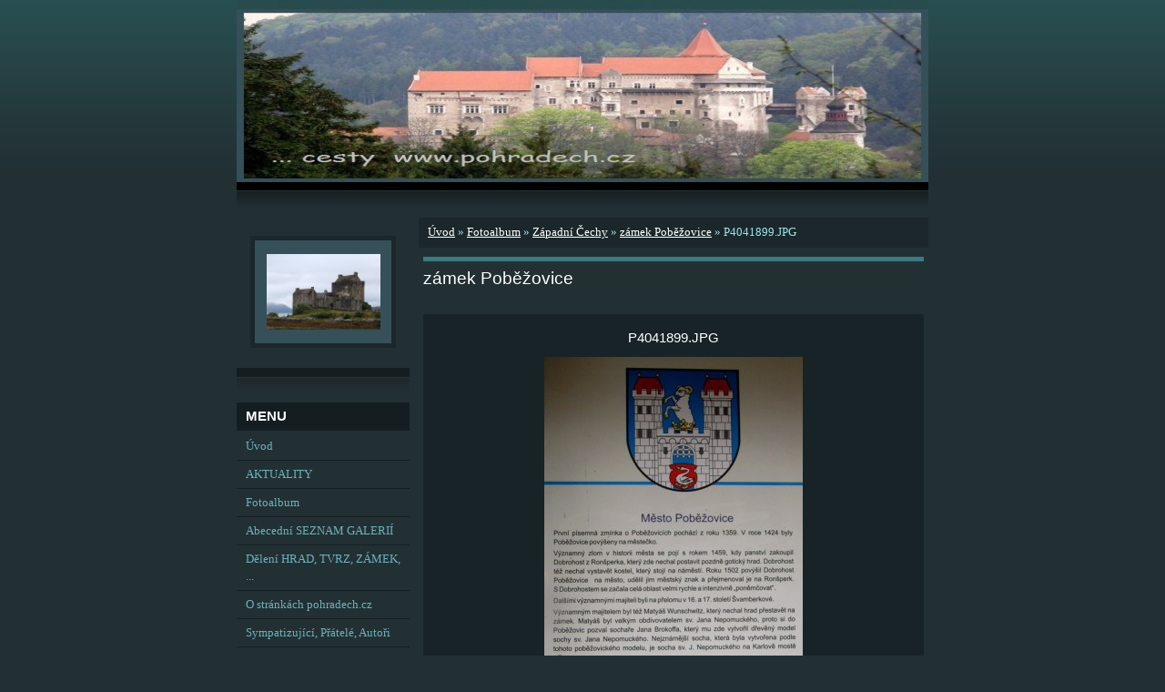

--- FILE ---
content_type: text/html; charset=UTF-8
request_url: https://www.pohradech.cz/fotoalbum/zapadni-cechy/zamek-pobezovice/p4041899.jpg.html
body_size: 6634
content:
<?xml version="1.0" encoding="utf-8"?>
<!DOCTYPE html PUBLIC "-//W3C//DTD XHTML 1.0 Transitional//EN" "http://www.w3.org/TR/xhtml1/DTD/xhtml1-transitional.dtd">
<html lang="cs" xml:lang="cs" xmlns="http://www.w3.org/1999/xhtml" xmlns:fb="http://ogp.me/ns/fb#">

    <head>

        <meta http-equiv="content-type" content="text/html; charset=utf-8" />
        <meta name="description" content="hrady, zříceniny, zámky, kláštery, zajímavá místa,cesty,fotografie hradů a zřícenin, cesty za historií,Čechy, Morava, Slezsko, tours of castles, turistika, výlety, cestování" />
        <meta name="keywords" content="hrady,zříceniny,fotky,fotografie,cesty,historie,výlety na hrady,volný čas,heraldika,cesty,zámky,tvrze,výlety,české hrady,tours,castles" />
        <meta name="robots" content="all,follow" />
        <meta name="author" content="www.pohradech.cz" />
        
        <title>
            cesty po hradech a zříceninách, .. www.pohradech.cz - Fotoalbum - Západní Čechy - zámek Poběžovice - P4041899.JPG
        </title>
        <link rel="stylesheet" href="https://s3a.estranky.cz/css/uig.css" type="text/css" />
               					<link rel="stylesheet" href="/style.1662652208.1.css" type="text/css" />
<link rel="stylesheet" href="//code.jquery.com/ui/1.12.1/themes/base/jquery-ui.css">
<script src="//code.jquery.com/jquery-1.12.4.js"></script>
<script src="//code.jquery.com/ui/1.12.1/jquery-ui.js"></script>
<script type="text/javascript" src="https://s3c.estranky.cz/js/ui.js?nc=1" id="index_script" ></script><meta property="og:title" content="P4041899.JPG" />
<meta property="og:type" content="article" />
<meta property="og:url" content="https://www.pohradech.cz/fotoalbum/zapadni-cechy/zamek-pobezovice/p4041899.jpg.html" />
<meta property="og:image" content="https://www.pohradech.cz/img/tiny/807.jpg" />
<meta property="og:site_name" content="cesty po hradech a zříceninách, .. www.pohradech.cz" />
<meta property="og:description" content="" />
			<script type="text/javascript">
				dataLayer = [{
					'subscription': 'true',
				}];
			</script>
			<link rel="shortcut icon" type="image/x-icon" href=" http://www.pohradech.cz/img/picture/199/favicon--2-.png" />
    </head>
    <body class=" contact-active">
        <!-- Wrapping the whole page, may have fixed or fluid width -->
        <div id="whole-page">

            

            <!-- Because of the matter of accessibility (text browsers,
            voice readers) we include a link leading to the page content and
            navigation } you'll probably want to hide them using display: none
            in your stylesheet -->

            <a href="#articles" class="accessibility-links">Jdi na obsah</a>
            <a href="#navigation" class="accessibility-links">Jdi na menu</a>

            <!-- We'll fill the document using horizontal rules thus separating
            the logical chunks of the document apart -->
            <hr />

						

			      <!-- block for skyscraper and rectangle  -->
			      <div id="sky-scraper-block">
              
              
		        </div>
			      <!-- block for skyscraper and rectangle  -->
			
            <!-- Wrapping the document's visible part -->
            <div id="document">
              <div id="in-document">
                <!-- header -->
  <div id="header">
     <div class="inner_frame">
        <!-- This construction allows easy image replacement -->
        <h1 class="head-left hidden">
  <a href="https://www.pohradech.cz/" title="cesty po hradech a zříceninách, .. www.pohradech.cz" style="display:none;">cesty po hradech a zříceninách, .. www.pohradech.cz</a>
  <span title="cesty po hradech a zříceninách, .. www.pohradech.cz">
  </span>
</h1>
        <div id="header-decoration" class="decoration">
        </div>
     </div>
  </div>
<!-- /header -->


                <!-- Possible clearing elements (more through the document) -->
                <div id="clear1" class="clear">
                    &nbsp;
                </div>
                <hr />

                <!-- body of the page -->
                <div id="body">

                    <div id="nav-column">

                        <div class="column">
                            <div class="inner-column inner_frame">
                                <!-- Portrait -->
  <div id="portrait" class="section">
    <h2>Portrét
      <span id="nav-portrait" class="portrait">
      </span></h2>
    <div class="inner_frame">
      <a href="/">
        <img src="/img/portrait.1.1535726893.jpeg" width="270" height="180" alt="Portrét" /></a>
    </div>
  </div>
<!-- /Portrait -->
<hr />

                                
  						
                             </div>
                        </div>

                        <!-- Such navigation allows both horizontal and vertical rendering -->
<div id="navigation">
    <div class="inner_frame">
        <h2>Menu
            <span id="nav-decoration" class="decoration"></span>
        </h2>
        <nav>
            <menu class="menu-type-standard">
                <li class="">
  <a href="/">Úvod</a>
     
</li>
<li class="">
  <a href="/clanky/aktuality/">AKTUALITY</a>
     
</li>
<li class="">
  <a href="/fotoalbum/">Fotoalbum</a>
     
</li>
<li class="level_1 dropdown">
  <a href="/clanky/abecedni-seznam-galerii/">Abecední SEZNAM GALERIÍ</a>
     <ul class="level_2">
<li class="">
  <a href="/clanky/abecedni-seznam-galerii/a---l/">A - L</a>
</li><li class="">
  <a href="/clanky/abecedni-seznam-galerii/m---z/">M - Ž</a>
</li>
</ul>
</li>
<li class="level_1 dropdown">
  <a href="/clanky/deleni-hrad--tvrz--zamek--.../">Dělení HRAD, TVRZ, ZÁMEK, ...</a>
     <ul class="level_2">
<li class="">
  <a href="/clanky/deleni-hrad--tvrz--zamek--.../hrady--a-jejich-zriceniny-/">Hrady (a jejich zříceniny)</a>
</li><li class="">
  <a href="/clanky/deleni-hrad--tvrz--zamek--.../tvrze--a-jejich-zriceniny-/">Tvrze (a jejich zříceniny)</a>
</li><li class="">
  <a href="/clanky/deleni-hrad--tvrz--zamek--.../zamky/">Zámky</a>
</li><li class="">
  <a href="/clanky/deleni-hrad--tvrz--zamek--.../jine--kostely--klastery--...-/">Jiné (kostely, kláštery, ...)</a>
</li>
</ul>
</li>
<li class="">
  <a href="/clanky/o-strankach-pohradech.cz/">O stránkách pohradech.cz</a>
     
</li>
<li class="">
  <a href="/clanky/sympatizujici--pratele--autori/">Sympatizující, Přátelé, Autoři</a>
     
</li>
<li class="">
  <a href="/clanky/archiv-vyroci/">Archiv výročí</a>
     
</li>

            </menu>
        </nav>
        <div id="clear6" class="clear">
          &nbsp;
        </div>
    </div>
</div>
<!-- menu ending -->

                        
                        

                        <div id="clear2" class="clear">
                            &nbsp;
                        </div>
                        <hr />

                        <!-- Side column left/right -->
                        <div class="column">

                            <!-- Inner column -->
                            <div class="inner_frame inner-column">
                              <!-- Photo album -->
  <div id="photo-album-nav" class="section">
    <h2>Fotoalbum
      <span id="photo-album-decoration" class="decoration">
      </span></h2>
    <div class="inner_frame">
      <ul>
        <li class="first ">
  <a href="/fotoalbum/cizi-kraje/">
    Cizí kraje</a></li>
<li class="">
  <a href="/fotoalbum/jizni-cechy/">
    Jižní Čechy</a></li>
<li class="">
  <a href="/fotoalbum/jizni-morava/">
    Jižní Morava</a></li>
<li class="">
  <a href="/fotoalbum/rodokmeny--vyvody/">
    Rodokmeny, vývody</a></li>
<li class="">
  <a href="/fotoalbum/severni-cechy/">
    Severní Čechy</a></li>
<li class="">
  <a href="/fotoalbum/severni-morava--a-slezsko-/">
    Severní Morava (a Slezsko)</a></li>
<li class="">
  <a href="/fotoalbum/stredni-cechy/">
    Střední Čechy</a></li>
<li class="">
  <a href="/fotoalbum/stripky-ze-stredoveku/">
    střípky ze středověku</a></li>
<li class="">
  <a href="/fotoalbum/vychodni-cechy/">
    Východní Čechy</a></li>
<li class="">
  <a href="/fotoalbum/zachody--tedy-prevety/">
    záchody, tedy PREVÉTY</a></li>
<li class="last ">
  <a href="/fotoalbum/zapadni-cechy/">
    Západní Čechy</a></li>

      </ul>
    </div>
  </div>
<!-- /Photo album -->
<hr />

                              <!-- Last photo -->
  <div id="last-photo" class="section">
    <h2>Poslední fotografie
      <span id="last-photo-decoration" class="decoration">
      </span></h2>
    <div class="inner_frame">
      <div class="wrap-of-wrap">
        <div class="wrap-of-photo">
          <a href="/fotoalbum/jizni-morava/pernstejn/leden-2024-../">
            <img src="/img/tiny/15649.jpg" alt="c1" width="75" height="46" /></a>
        </div>
      </div>
      <span>
        <a href="/fotoalbum/jizni-morava/pernstejn/leden-2024-../">leden 2024 ..</a>
      </span>
    </div>
  </div>
<!-- /Last photo -->
<hr />

                              
                              <div id="fb-likebox-feed" class="section">
    <h2>Facebook <span class="decoration fb-code"></span></h2>
    <div class="inner_frame" id="fb-likebox-feed_div">
        <div id="fb_likebox_width">
            <div class="fb-page" data-href="https://www.facebook.com/Cestypohradech?ref=hl" data-tabs="timeline" data-small-header="false" data-adapt-container-width="true" data-hide-cover="false" data-show-facepile="true">
                <blockquote cite="https://www.facebook.com/Cestypohradech?ref=hl" class="fb-xfbml-parse-ignore">
                    <a href="https://www.facebook.com/Cestypohradech?ref=hl">Cestypohradech?ref=hl</a>
                </blockquote>
            </div>
        </div>
    </div>
</div>
                              <!-- Contact -->
  <div id="contact-nav" class="section">
    <h2>Kontakt
      <span id="contact-nav-decoration" class="decoration">
      </span></h2>
    <div class="inner_frame">
      <address>
        <p class="contact_name"></p><p class="contact_adress">cesty@pohradech.cz<br />
toursofcastles@pohradech.cz<br />
správce: t. kordač</p>
      </address>
    </div>
  </div>
<!-- /Contact -->

                              
                              <!-- Own code -->
  <div class="section own-code-nav">
    <h2>... HRADY
      <span class="decoration own-code-nav">
      </span></h2>
    <div class="inner_frame">
      KDYSI I NYNÍ STÁLE PLNÍ SVÉ DVĚ ZÁKLADNÍ FUNKCE - CHRÁNÍ A BRÁNÍ. CHRÁNÍ KONTINUITU, BRÁNÍ ZAPOMENOUT. ........ Irena Bukačová, předmluva k dílu České hrady, zámky a tvrze, Františka A. Hebera, Nakl. ARGO, 2002                                                                          
    </div>
  </div>
<!-- /Own code -->
<hr />
<!-- Own code -->
  <div class="section own-code-nav">
    <h2>PŘEDPOVĚĎ POČASÍ
      <span class="decoration own-code-nav">
      </span></h2>
    <div class="inner_frame">
      <a href="http://www.slunecno.cz/"><img src="http://www.slunecno.cz/pocasi-na-web.php?obr=2&amp;pism=2&amp;d=3&amp;p1=4D7B7D&amp;p2=A6A600&amp;p3=FFFF73&amp;t1=DB0000" alt="Dlouhodobá předpověď počasí" border="0" style="boder: 0px" /></a>                                                                          
    </div>
  </div>
<!-- /Own code -->
<hr />
<!-- Own code -->
  <div class="section own-code-nav">
    <h2>REKLAMA
      <span class="decoration own-code-nav">
      </span></h2>
    <div class="inner_frame">
      </p>
<p><img width="157" height="150" src="/img/picture/82/hrad-ramecek-s-textem-jpg.jpg" alt="hrad-ramecek-s-textem-jpg.jpg" class="text-picture left-float" />www.pohradech.cz</p>
____________________________________________
<p> <a href="http://www.pivovarferdinand.cz"><img width="160" height="74" src="/img/picture/398/logo-ferdinand-02.jpg" alt="logo-ferdinand-02.jpg" class="text-picture left-float" /></a></p>
<p><span style="font-size: xx-small;"><span style="font-family: Comic Sans MS;">Pivovar založený Františkem Ferdinandem d´Este, kdysi následníkem trůnu a korunním princem českým. Pivovar zůstává věrný tradici i ve výrobních postupech. </span></span></p>
_________________________________________

<p> <a href="http://www.hospicstrasburk.cz"><img width="191" height="72" class="text-picture left-float" alt="logo-hospic-strasburk-na-web-pohradech.jpg" src="/img/picture/639/logo-hospic-strasburk-na-web-pohradech.jpg" /></a></p>                                                                          
    </div>
  </div>
<!-- /Own code -->
<hr />
<!-- Own code -->
  <div class="section own-code-nav">
    <h2>zákaz pirátského kopírování, autor. práva
      <span class="decoration own-code-nav">
      </span></h2>
    <div class="inner_frame">
      <body oncontextmenu="return false" onmousedown="return false" onselectstart="return false" ondragstart="return false">
</body>
</html>
<a rel="license" href="http://creativecommons.org/licenses/by-nc-nd/3.0/cz/"><img alt="Licence Creative Commons" style="border-width:0" src="http://i.creativecommons.org/l/by-nc-nd/3.0/cz/88x31.png" /></a><br />Tyto stránky jako celek (soubor děl) i jednotlivé fotografie a další prvky (dílo/a) podléhají licenci <a rel="license" href="http://creativecommons.org/licenses/by-nc-nd/3.0/cz/">Creative Commons, tj. 1. Uveďte autora, 2. Neužívejte dílo komerčně, 3. Nezasahujte do díla.</a>
<p style="text-align: right;"><img width="125" height="32" src="/img/picture/431/bez-nazvu.jpg" alt="bez-nazvu.jpg" class="text-picture left-float" /> </p>                                                                           
    </div>
  </div>
<!-- /Own code -->
<hr />

                              
                              
                              
                              
                              
                              <!-- Stats -->
  <div id="stats" class="section">
    <h2>Statistiky
      <span id="stats-decoration" class="decoration">
      </span></h2>
    <div class="inner_frame">
      <!-- Keeping in mind people with disabilities (summary, caption) as well as worshipers of semantic web -->
      <table summary="Statistiky">

        <tfoot>
          <tr>
            <th scope="row">Online:</th>
            <td>17</td>
          </tr>
        </tfoot>

        <tbody>
          <tr>
            <th scope="row">Celkem:</th>
            <td>3970424</td>
          </tr>
          <tr>
            <th scope="row">Měsíc:</th>
            <td>65632</td>
          </tr>
          <tr>
            <th scope="row">Den:</th>
            <td>1258</td>
          </tr>
        </tbody>
      </table>
    </div>
  </div>
<!-- Stats -->
<hr />
                            </div>
                            <!-- /Inner column -->

                            <div id="clear4" class="clear">
                                &nbsp;
                            </div>

                        </div>
                        <!-- end of first column -->
                    </div>

                    <!-- main page content -->
                    <div id="content">
                      <!-- Breadcrumb navigation -->
<div id="breadcrumb-nav">
  <a href="/">Úvod</a> &raquo; <a href="/fotoalbum/">Fotoalbum</a> &raquo; <a href="/fotoalbum/zapadni-cechy/">Západní Čechy</a> &raquo; <a href="/fotoalbum/zapadni-cechy/zamek-pobezovice/">zámek Poběžovice</a> &raquo; <span>P4041899.JPG</span>
</div>
<hr />

                      <script language="JavaScript" type="text/javascript">
  <!--
    index_setCookieData('index_curr_photo', 807);
  //-->
</script>

<div id="slide">
  <h2>zámek Poběžovice</h2>
  <div id="click">
    <h3 id="photo_curr_title">P4041899.JPG</h3>
    <div class="slide-img">
      <a href="/fotoalbum/zapadni-cechy/zamek-pobezovice/p4041897.jpg.html" class="previous-photo"  id="photo_prev_a" title="předchozí fotka"><span>&laquo;</span></a>  <!-- previous photo -->

      <a href="/fotoalbum/zapadni-cechy/zamek-pobezovice/p4041899.jpg.-.html" class="actual-photo" onclick="return index_photo_open(this,'_fullsize');" id="photo_curr_a"><img src="/img/mid/807/p4041899.jpg" alt="" width="284" height="460"  id="photo_curr_img" /></a>   <!-- actual shown photo -->

      <a href="/fotoalbum/zapadni-cechy/zamek-pobezovice/p4041900.jpg.html" class="next-photo"  id="photo_next_a" title="další fotka"><span>&raquo;</span></a>  <!-- next photo -->

      <br /> <!-- clear -->
    </div>
    <p id="photo_curr_comment">
      
    </p>
    <div class="fb-like" data-href="https://www.pohradech.cz/fotoalbum/zapadni-cechy/zamek-pobezovice/p4041899.jpg.html" data-layout="standard" data-show-faces="false" data-action="recommend" data-share="false" data-colorscheme="light"></div>
  </div>
  <!-- TODO: javascript -->
<script type="text/javascript">
  <!--
    var index_ss_type = "small";
    var index_ss_nexthref = "/fotoalbum/zapadni-cechy/zamek-pobezovice/p4041900.jpg.html";
    var index_ss_firsthref = "/fotoalbum/zapadni-cechy/zamek-pobezovice/erb-coudenhove-kalerghi.jpg.html";
    index_ss_init ();
  //-->
</script>

  <div class="slidenav">
    <div class="back" id="photo_prev_div">
      <a href="/fotoalbum/zapadni-cechy/zamek-pobezovice/p4041897.jpg.html" id="photo_ns_prev_a">&larr; Předchozí</a>

    </div>
    <div class="forward" id="photo_next_div">
      <a href="/fotoalbum/zapadni-cechy/zamek-pobezovice/p4041900.jpg.html" id="photo_ns_next_a">Další &rarr;</a>

    </div>
    <a href="/fotoalbum/zapadni-cechy/zamek-pobezovice/">Zpět do složky</a>
    <br />
  </div>
  <div id="timenav">Automatické procházení:&nbsp;<a href="javascript: index_ss_start(3)">3</a>&nbsp;|&nbsp;<a href="javascript: index_ss_start(4)">4</a>&nbsp;|&nbsp;<a href="javascript: index_ss_start(5)">5</a>&nbsp;|&nbsp;<a href="javascript: index_ss_start(6)">6</a>&nbsp;|&nbsp;<a href="javascript: index_ss_start(7)">7</a>&nbsp;(čas ve vteřinách)</div>
<script type="text/javascript">
  <!--
    var index_ss_textpause = 'Automatické procházení:&nbsp;<a href="javascript: index_ss_pause()">pozastavit</a>';
    var index_ss_textcontinue = 'Automatické procházení:&nbsp;<a href="javascript: index_ss_continue()">pokračovat</a>';
    var index_ss_textalert = 'Je zobrazena poslední fotografie. Budete pokračovat od první.';
  //-->
</script>

  <script type="text/javascript">
    <!--
      index_photo_init ();
    //-->
  </script>
</div>
  
                    </div>
                    <!-- /main page content -->
                    
                    <div id="clear3" class="clear">
                        &nbsp;
                    </div>
                    <hr />

                    <div id="decoration1" class="decoration">
                    </div>
                    <div id="decoration2" class="decoration">
                    </div>
                    <!-- /Meant for additional graphics inside the body of the page -->
                </div>
                <!-- /body -->

                <div id="clear5" class="clear">
                    &nbsp;
                </div>
                
                <hr />

                                <!-- Footer -->
                <div id="footer">
                    <div class="inner_frame">
                        <p>
                            &copy; 2026 eStránky.cz <span class="hide">|</span> <a class="promolink promolink-paid" href="//www.estranky.cz/" title="Tvorba webových stránek zdarma, jednoduše a do 5 minut."><strong>Tvorba webových stránek</strong></a> 
                            
                            
                            
                            
                            
                            
                        </p>
                        
                        
                    </div>
                </div>
                <!-- /Footer -->


                <div id="clear7" class="clear">
                    &nbsp;
                </div>

                <div id="decoration3" class="decoration">
                </div>
                <div id="decoration4" class="decoration">
                </div>
                <!-- /Meant for additional graphics inside the document -->

              </div>
            </div>

            <div id="decoration5" class="decoration">
            </div>
            <div id="decoration6" class="decoration">
            </div>
            <!-- /Meant for additional graphics inside the page -->

        </div>
       <div id="fb-root"></div>
<script async defer src="https://connect.facebook.net/cs_CZ/sdk.js#xfbml=1&version=v3.2&appId=979412989240140&autoLogAppEvents=1"></script><!-- NO GEMIUS -->
    </body>
</html>